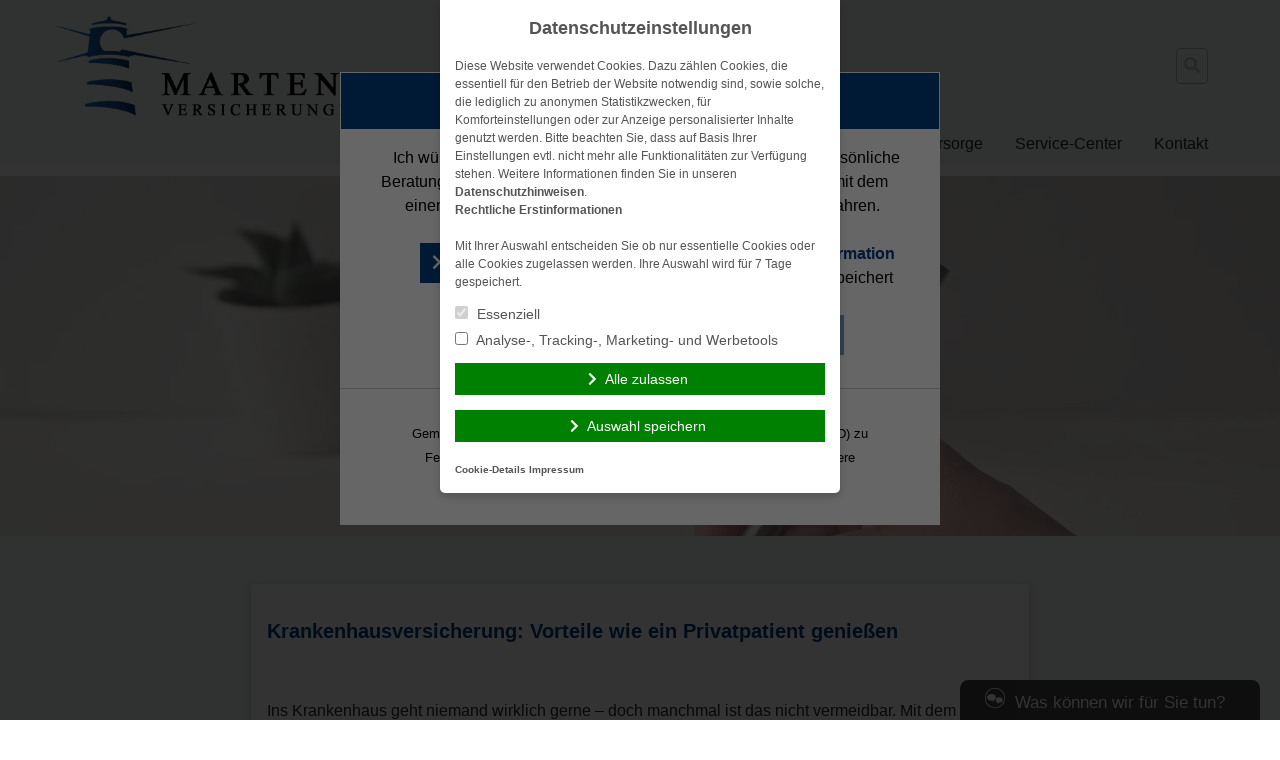

--- FILE ---
content_type: text/html; charset=UTF-8
request_url: https://www.versicherungsmakler-martens.de/2021/10/28/krankenhausversicherung-vorteile-wie-ein-privatpatient-geniessen/
body_size: 12714
content:
<!doctype html>
<html lang="de">
<head>
    <meta charset="UTF-8">
    <meta name="viewport" content="width=device-width, initial-scale=1.0">
    <meta http-equiv="X-UA-Compatible" content="ie=edge">

	<title>Krankenhausversicherung: Vorteile wie ein Privatpatient genießen &#8211; Mar­tens Ver­si­che­run­gen Ver­wal­tungs GmbH</title>
<meta name='robots' content='max-image-preview:large' />
	<style>img:is([sizes="auto" i], [sizes^="auto," i]) { contain-intrinsic-size: 3000px 1500px }</style>
	<link rel='dns-prefetch' href='//www.versicherungsmakler-martens.de' />
<link rel="alternate" type="application/rss+xml" title="Mar­tens Ver­si­che­run­gen Ver­wal­tungs GmbH &raquo; Feed" href="https://www.versicherungsmakler-martens.de/feed/" />
<link rel="alternate" type="application/rss+xml" title="Mar­tens Ver­si­che­run­gen Ver­wal­tungs GmbH &raquo; Kommentar-Feed" href="https://www.versicherungsmakler-martens.de/comments/feed/" />
<link rel='stylesheet' id='wp-block-library-css' href='https://cdn.makleraccess.de/wp-includes/css/dist/block-library/style.min.v6-8-3.css' type='text/css' media='all' />
<style id='classic-theme-styles-inline-css' type='text/css'>
/*! This file is auto-generated */
.wp-block-button__link{color:#fff;background-color:#32373c;border-radius:9999px;box-shadow:none;text-decoration:none;padding:calc(.667em + 2px) calc(1.333em + 2px);font-size:1.125em}.wp-block-file__button{background:#32373c;color:#fff;text-decoration:none}
</style>
<style id='safe-svg-svg-icon-style-inline-css' type='text/css'>
.safe-svg-cover{text-align:center}.safe-svg-cover .safe-svg-inside{display:inline-block;max-width:100%}.safe-svg-cover svg{height:100%;max-height:100%;max-width:100%;width:100%}

</style>
<style id='global-styles-inline-css' type='text/css'>
:root{--wp--preset--aspect-ratio--square: 1;--wp--preset--aspect-ratio--4-3: 4/3;--wp--preset--aspect-ratio--3-4: 3/4;--wp--preset--aspect-ratio--3-2: 3/2;--wp--preset--aspect-ratio--2-3: 2/3;--wp--preset--aspect-ratio--16-9: 16/9;--wp--preset--aspect-ratio--9-16: 9/16;--wp--preset--color--black: #000000;--wp--preset--color--cyan-bluish-gray: #abb8c3;--wp--preset--color--white: #ffffff;--wp--preset--color--pale-pink: #f78da7;--wp--preset--color--vivid-red: #cf2e2e;--wp--preset--color--luminous-vivid-orange: #ff6900;--wp--preset--color--luminous-vivid-amber: #fcb900;--wp--preset--color--light-green-cyan: #7bdcb5;--wp--preset--color--vivid-green-cyan: #00d084;--wp--preset--color--pale-cyan-blue: #8ed1fc;--wp--preset--color--vivid-cyan-blue: #0693e3;--wp--preset--color--vivid-purple: #9b51e0;--wp--preset--gradient--vivid-cyan-blue-to-vivid-purple: linear-gradient(135deg,rgba(6,147,227,1) 0%,rgb(155,81,224) 100%);--wp--preset--gradient--light-green-cyan-to-vivid-green-cyan: linear-gradient(135deg,rgb(122,220,180) 0%,rgb(0,208,130) 100%);--wp--preset--gradient--luminous-vivid-amber-to-luminous-vivid-orange: linear-gradient(135deg,rgba(252,185,0,1) 0%,rgba(255,105,0,1) 100%);--wp--preset--gradient--luminous-vivid-orange-to-vivid-red: linear-gradient(135deg,rgba(255,105,0,1) 0%,rgb(207,46,46) 100%);--wp--preset--gradient--very-light-gray-to-cyan-bluish-gray: linear-gradient(135deg,rgb(238,238,238) 0%,rgb(169,184,195) 100%);--wp--preset--gradient--cool-to-warm-spectrum: linear-gradient(135deg,rgb(74,234,220) 0%,rgb(151,120,209) 20%,rgb(207,42,186) 40%,rgb(238,44,130) 60%,rgb(251,105,98) 80%,rgb(254,248,76) 100%);--wp--preset--gradient--blush-light-purple: linear-gradient(135deg,rgb(255,206,236) 0%,rgb(152,150,240) 100%);--wp--preset--gradient--blush-bordeaux: linear-gradient(135deg,rgb(254,205,165) 0%,rgb(254,45,45) 50%,rgb(107,0,62) 100%);--wp--preset--gradient--luminous-dusk: linear-gradient(135deg,rgb(255,203,112) 0%,rgb(199,81,192) 50%,rgb(65,88,208) 100%);--wp--preset--gradient--pale-ocean: linear-gradient(135deg,rgb(255,245,203) 0%,rgb(182,227,212) 50%,rgb(51,167,181) 100%);--wp--preset--gradient--electric-grass: linear-gradient(135deg,rgb(202,248,128) 0%,rgb(113,206,126) 100%);--wp--preset--gradient--midnight: linear-gradient(135deg,rgb(2,3,129) 0%,rgb(40,116,252) 100%);--wp--preset--font-size--small: 13px;--wp--preset--font-size--medium: 20px;--wp--preset--font-size--large: 36px;--wp--preset--font-size--x-large: 42px;--wp--preset--spacing--20: 0.44rem;--wp--preset--spacing--30: 0.67rem;--wp--preset--spacing--40: 1rem;--wp--preset--spacing--50: 1.5rem;--wp--preset--spacing--60: 2.25rem;--wp--preset--spacing--70: 3.38rem;--wp--preset--spacing--80: 5.06rem;--wp--preset--shadow--natural: 6px 6px 9px rgba(0, 0, 0, 0.2);--wp--preset--shadow--deep: 12px 12px 50px rgba(0, 0, 0, 0.4);--wp--preset--shadow--sharp: 6px 6px 0px rgba(0, 0, 0, 0.2);--wp--preset--shadow--outlined: 6px 6px 0px -3px rgba(255, 255, 255, 1), 6px 6px rgba(0, 0, 0, 1);--wp--preset--shadow--crisp: 6px 6px 0px rgba(0, 0, 0, 1);}:where(.is-layout-flex){gap: 0.5em;}:where(.is-layout-grid){gap: 0.5em;}body .is-layout-flex{display: flex;}.is-layout-flex{flex-wrap: wrap;align-items: center;}.is-layout-flex > :is(*, div){margin: 0;}body .is-layout-grid{display: grid;}.is-layout-grid > :is(*, div){margin: 0;}:where(.wp-block-post-template.is-layout-flex){gap: 1.25em;}:where(.wp-block-post-template.is-layout-grid){gap: 1.25em;}.has-black-color{color: var(--wp--preset--color--black) !important;}.has-cyan-bluish-gray-color{color: var(--wp--preset--color--cyan-bluish-gray) !important;}.has-white-color{color: var(--wp--preset--color--white) !important;}.has-pale-pink-color{color: var(--wp--preset--color--pale-pink) !important;}.has-vivid-red-color{color: var(--wp--preset--color--vivid-red) !important;}.has-luminous-vivid-orange-color{color: var(--wp--preset--color--luminous-vivid-orange) !important;}.has-luminous-vivid-amber-color{color: var(--wp--preset--color--luminous-vivid-amber) !important;}.has-light-green-cyan-color{color: var(--wp--preset--color--light-green-cyan) !important;}.has-vivid-green-cyan-color{color: var(--wp--preset--color--vivid-green-cyan) !important;}.has-pale-cyan-blue-color{color: var(--wp--preset--color--pale-cyan-blue) !important;}.has-vivid-cyan-blue-color{color: var(--wp--preset--color--vivid-cyan-blue) !important;}.has-vivid-purple-color{color: var(--wp--preset--color--vivid-purple) !important;}.has-black-background-color{background-color: var(--wp--preset--color--black) !important;}.has-cyan-bluish-gray-background-color{background-color: var(--wp--preset--color--cyan-bluish-gray) !important;}.has-white-background-color{background-color: var(--wp--preset--color--white) !important;}.has-pale-pink-background-color{background-color: var(--wp--preset--color--pale-pink) !important;}.has-vivid-red-background-color{background-color: var(--wp--preset--color--vivid-red) !important;}.has-luminous-vivid-orange-background-color{background-color: var(--wp--preset--color--luminous-vivid-orange) !important;}.has-luminous-vivid-amber-background-color{background-color: var(--wp--preset--color--luminous-vivid-amber) !important;}.has-light-green-cyan-background-color{background-color: var(--wp--preset--color--light-green-cyan) !important;}.has-vivid-green-cyan-background-color{background-color: var(--wp--preset--color--vivid-green-cyan) !important;}.has-pale-cyan-blue-background-color{background-color: var(--wp--preset--color--pale-cyan-blue) !important;}.has-vivid-cyan-blue-background-color{background-color: var(--wp--preset--color--vivid-cyan-blue) !important;}.has-vivid-purple-background-color{background-color: var(--wp--preset--color--vivid-purple) !important;}.has-black-border-color{border-color: var(--wp--preset--color--black) !important;}.has-cyan-bluish-gray-border-color{border-color: var(--wp--preset--color--cyan-bluish-gray) !important;}.has-white-border-color{border-color: var(--wp--preset--color--white) !important;}.has-pale-pink-border-color{border-color: var(--wp--preset--color--pale-pink) !important;}.has-vivid-red-border-color{border-color: var(--wp--preset--color--vivid-red) !important;}.has-luminous-vivid-orange-border-color{border-color: var(--wp--preset--color--luminous-vivid-orange) !important;}.has-luminous-vivid-amber-border-color{border-color: var(--wp--preset--color--luminous-vivid-amber) !important;}.has-light-green-cyan-border-color{border-color: var(--wp--preset--color--light-green-cyan) !important;}.has-vivid-green-cyan-border-color{border-color: var(--wp--preset--color--vivid-green-cyan) !important;}.has-pale-cyan-blue-border-color{border-color: var(--wp--preset--color--pale-cyan-blue) !important;}.has-vivid-cyan-blue-border-color{border-color: var(--wp--preset--color--vivid-cyan-blue) !important;}.has-vivid-purple-border-color{border-color: var(--wp--preset--color--vivid-purple) !important;}.has-vivid-cyan-blue-to-vivid-purple-gradient-background{background: var(--wp--preset--gradient--vivid-cyan-blue-to-vivid-purple) !important;}.has-light-green-cyan-to-vivid-green-cyan-gradient-background{background: var(--wp--preset--gradient--light-green-cyan-to-vivid-green-cyan) !important;}.has-luminous-vivid-amber-to-luminous-vivid-orange-gradient-background{background: var(--wp--preset--gradient--luminous-vivid-amber-to-luminous-vivid-orange) !important;}.has-luminous-vivid-orange-to-vivid-red-gradient-background{background: var(--wp--preset--gradient--luminous-vivid-orange-to-vivid-red) !important;}.has-very-light-gray-to-cyan-bluish-gray-gradient-background{background: var(--wp--preset--gradient--very-light-gray-to-cyan-bluish-gray) !important;}.has-cool-to-warm-spectrum-gradient-background{background: var(--wp--preset--gradient--cool-to-warm-spectrum) !important;}.has-blush-light-purple-gradient-background{background: var(--wp--preset--gradient--blush-light-purple) !important;}.has-blush-bordeaux-gradient-background{background: var(--wp--preset--gradient--blush-bordeaux) !important;}.has-luminous-dusk-gradient-background{background: var(--wp--preset--gradient--luminous-dusk) !important;}.has-pale-ocean-gradient-background{background: var(--wp--preset--gradient--pale-ocean) !important;}.has-electric-grass-gradient-background{background: var(--wp--preset--gradient--electric-grass) !important;}.has-midnight-gradient-background{background: var(--wp--preset--gradient--midnight) !important;}.has-small-font-size{font-size: var(--wp--preset--font-size--small) !important;}.has-medium-font-size{font-size: var(--wp--preset--font-size--medium) !important;}.has-large-font-size{font-size: var(--wp--preset--font-size--large) !important;}.has-x-large-font-size{font-size: var(--wp--preset--font-size--x-large) !important;}
:where(.wp-block-post-template.is-layout-flex){gap: 1.25em;}:where(.wp-block-post-template.is-layout-grid){gap: 1.25em;}
</style>
<link rel='stylesheet' id='contact-form-7-css' href='https://cdn.makleraccess.de/wp-content/plugins/contact-form-7/includes/css/styles.v6-0-6.css' type='text/css' media='all' />
<link rel='stylesheet' id='ma-chat-css' href='https://cdn.makleraccess.de/wp-content/plugins/makleraccess/assets/css/chat.v4-15-1.css' type='text/css' media='all' />
<link rel='stylesheet' id='mhp-blocks-extend--frontend-css' href='https://cdn.makleraccess.de/wp-content/plugins/mhp-blocks/dist/extend/frontend.v6-8-3.css' type='text/css' media='all' />
<link integrity="sha384-S2UhLfwTPAGbGqtr4v5XsUBzvLTjqgpVWUqX4pEY84DoSvwE89zgr3y6aFD/nbui" crossorigin="anonymous" rel='stylesheet' id='fontawesome-5-css' href='https://cdn.makleraccess.de/fontawesome-free-5.0.13/css/fontawesome-all.min.css?ver=6.8.3' type='text/css' media='all' />
<link rel='stylesheet' id='mhp-theme-1-css' href='https://cdn.makleraccess.de/wp-content/themes/makleraccess-themes/mhp-theme-1/style.v2018-05-25.css' type='text/css' media='all' />
<script type="text/javascript" id="omgf-frontend-js-extra">
/* <![CDATA[ */
var omgf_frontend_i18n = {"info_box_alert_text":"Google Fonts were found on this page. Click here for more information.","info_box_notice_text":"There are potential issues in your configuration that require your attention.","info_box_admin_url":"https:\/\/www.versicherungsmakler-martens.de\/wp-admin\/options-general.php?page=optimize-webfonts","ajax_url":"https:\/\/www.versicherungsmakler-martens.de\/wp-admin\/admin-ajax.php","nonce":"fafebedddc"};
/* ]]> */
</script>
<script type="text/javascript" src="https://cdn.makleraccess.de/wp-content/plugins/host-webfonts-local/assets/js/omgf-frontend.min.v1748590358.js" id="omgf-frontend-js" defer="defer" data-wp-strategy="defer"></script>
<script type="text/javascript" src="https://cdn.makleraccess.de/wp-includes/js/jquery/jquery.min.v3-7-1.js" id="jquery-core-js"></script>
<script type="text/javascript" src="https://cdn.makleraccess.de/wp-includes/js/jquery/jquery-migrate.min.v3-4-1.js" id="jquery-migrate-js"></script>
<meta name="generator" content="WordPress 6.8.3" />
<link rel="canonical" href="https://www.versicherungsmakler-martens.de/2021/10/28/krankenhausversicherung-vorteile-wie-ein-privatpatient-geniessen/" />
<link rel='shortlink' href='https://www.versicherungsmakler-martens.de/?p=2489' />
<link rel="alternate" title="oEmbed (JSON)" type="application/json+oembed" href="https://www.versicherungsmakler-martens.de/wp-json/oembed/1.0/embed?url=https%3A%2F%2Fwww.versicherungsmakler-martens.de%2F2021%2F10%2F28%2Fkrankenhausversicherung-vorteile-wie-ein-privatpatient-geniessen%2F" />
<link rel="alternate" title="oEmbed (XML)" type="text/xml+oembed" href="https://www.versicherungsmakler-martens.de/wp-json/oembed/1.0/embed?url=https%3A%2F%2Fwww.versicherungsmakler-martens.de%2F2021%2F10%2F28%2Fkrankenhausversicherung-vorteile-wie-ein-privatpatient-geniessen%2F&#038;format=xml" />
<meta name="description" content="Freier Versicherungsmakler in Nordfriesland, Husum, Nordstrand | Beratung für Privat- und Gewerbekunden | Termin unter: 04842 900 39 20"><meta name="keywords" content="husum Unfallversicherung Nordstrand Nordfriesland versicherung Kfz Reise Krank Rechtsschutz haftpflicht Hausrat Wohngebäude beratung 25813"><meta property="og:title" content="Krankenhausversicherung: Vorteile wie ein Privatpatient genießen &#8211; Mar­tens Ver­si­che­run­gen Ver­wal­tungs GmbH"><meta property="og:url" content="https://www.versicherungsmakler-martens.de/2021/10/28/krankenhausversicherung-vorteile-wie-ein-privatpatient-geniessen/"><meta property="og:locale" content="de_DE"><meta property="og:site_name" content="Mar­tens Ver­si­che­run­gen Ver­wal­tungs GmbH"><meta property="og:image" content="https://cdn.makleraccess.de/wp-content/uploads/sites/328/2015/03/aktuelles.jpg"><meta property="og:image" content="https://cdn.makleraccess.de/wp-content/uploads/sites/328/2018/03/logo_martens_02.png"><meta property="og:type" content="article"><meta property="og:description" content="Ins Krankenhaus geht niemand wirklich gerne &#8211; doch manchmal ist das nicht vermeidbar. Mit dem passenden Zusatzschutz werden Sie in der Klinik wie ein Privatpatient behandelt. Welche Leistungen Ihre private Krankenhausversicherung umfassen sollte, damit Sie...&lt;/p&gt;&lt;p&gt;&lt;a class=&quot;read-more btn btn-sm&quot; href=&quot;https://www.versicherungsmakler-martens.de/2021/10/28/krankenhausversicherung-vorteile-wie-ein-privatpatient-geniessen/&quot;&gt;Weiterlesen&lt;/a&gt;"><link rel="apple-touch-icon" sizes="57x57" href="/wp-content/uploads/sites/328/favicons/apple-touch-icon-57x57.png?v=kPgRANM5e8">
<link rel="apple-touch-icon" sizes="60x60" href="/wp-content/uploads/sites/328/favicons/apple-touch-icon-60x60.png?v=kPgRANM5e8">
<link rel="apple-touch-icon" sizes="72x72" href="/wp-content/uploads/sites/328/favicons/apple-touch-icon-72x72.png?v=kPgRANM5e8">
<link rel="apple-touch-icon" sizes="76x76" href="/wp-content/uploads/sites/328/favicons/apple-touch-icon-76x76.png?v=kPgRANM5e8">
<link rel="apple-touch-icon" sizes="114x114" href="/wp-content/uploads/sites/328/favicons/apple-touch-icon-114x114.png?v=kPgRANM5e8">
<link rel="apple-touch-icon" sizes="120x120" href="/wp-content/uploads/sites/328/favicons/apple-touch-icon-120x120.png?v=kPgRANM5e8">
<link rel="icon" type="image/png" href="/wp-content/uploads/sites/328/favicons/favicon-32x32.png?v=kPgRANM5e8" sizes="32x32">
<link rel="icon" type="image/png" href="/wp-content/uploads/sites/328/favicons/favicon-16x16.png?v=kPgRANM5e8" sizes="16x16">
<link rel="manifest" href="/wp-content/uploads/sites/328/favicons/manifest.json?v=kPgRANM5e8">
<link rel="shortcut icon" href="/wp-content/uploads/sites/328/favicons/favicon.ico?v=kPgRANM5e8">
<meta name="msapplication-TileColor" content="#ffffff">
<meta name="msapplication-config" content="/wp-content/uploads/sites/328/favicons/browserconfig.xml?v=kPgRANM5e8"><style type="text/css">.video-container iframe,.video-container object,.video-container embed{max-width:100%;width:100%;aspect-ratio:16/9;display:blocK}</style><style type="text/css">:root{--mhp-customize-color-bg:#023f85;--mhp-customize-color-text:#ffffff;--mhp-customize-color-contrast:#ffffff;}.btn, input[type="button"], input[type="reset"], input[type="submit"], button, .site-last-posts__link-bar{background-color:#023f85}a, .btn:hover, .btn:focus, input[type="button"]:hover, input[type="reset"]:hover, input[type="submit"]:hover, button:hover, input[type="button"]:focus, input[type="reset"]:focus, input[type="submit"]:focus, button:focus, .site-loop-sidebar .post-categories a:hover, .site-loop-sidebar .post-categories a:focus, .site-last-posts__link-bar:hover, .site-last-posts__link-bar:focus, .site-footer .btn:hover, .site-footer .btn:focus{color:#023f85}.btn, input[type="button"], input[type="reset"], input[type="submit"], button, .site-last-posts__link-bar{color:#ffffff}.btn:hover, .btn:focus, input[type="button"]:hover, input[type="reset"]:hover, input[type="submit"]:hover, button:hover, input[type="button"]:focus, input[type="reset"]:focus, input[type="submit"]:focus, button:focus, .site-last-posts__link-bar:hover, .site-last-posts__link-bar:focus{background-color:#ffffff}.site-colorband{background-color:#ffffff}a:hover, a:focus, .entry-meta, .site-loop-sidebar .post-categories a{color:#ffffff}</style><script type="application/ld+json">{"@context":"http:\/\/schema.org","@type":"Organization","url":"https:\/\/www.versicherungsmakler-martens.de","name":"Mar\u00adtens Ver\u00adsi\u00adche\u00adrun\u00adgen","address":{"@type":"PostalAddress","addressLocality":"Nordstrand","postalCode":"25845","streetAddress":"England 26"},"telephone":"04842 900 39 20","faxNumber":"04842 900 39 30","email":"martens@vm-martens.de","logo":"https:\/\/cdn.makleraccess.de\/wp-content\/uploads\/sites\/328\/2018\/03\/logo_martens_02.png","sameAs":["https:\/\/www.xing.com\/profile\/KarlAsker_Martens"]}</script><script type="application/ld+json">{"@context":"http:\/\/schema.org","@type":"WebSite","url":"https:\/\/www.versicherungsmakler-martens.de","potentialAction":{"@type":"SearchAction","target":"https:\/\/www.versicherungsmakler-martens.de\/?s={search_term_string}","query-input":"required name=search_term_string"}}</script><meta name="generator" content="performant-translations 1.2.0">
<style id="sccss">.headerLogo img {
    height: 105px;
    max-height: none;
 	padding-left: 40px;
}</style><style id="sccss">.headerLogo img {
    height: 105px;
    max-height: none;
 	padding-left: 40px;
}</style></head>
<body class="wp-singular post-template-default single single-post postid-2489 single-format-standard wp-custom-logo wp-embed-responsive wp-theme-makleraccess-themesmhp-theme-1">

<header class="site-header bg-grey-lighter">
    <div class="site-branding container mx-auto px-4 pt-4 pb-2">
        <div class="flex flex-wrap lg:flex-no-wrap -mx-4">
            <div class="site-logo px-4 mr-auto">
				<a href="https://www.versicherungsmakler-martens.de/" class="custom-logo-link" rel="home"><img width="919" height="297" src="https://cdn.makleraccess.de/wp-content/uploads/sites/328/2018/03/logo_martens_02.png" class="custom-logo" alt="Mar­tens Ver­si­che­run­gen Ver­wal­tungs GmbH" decoding="async" fetchpriority="high" srcset="https://cdn.makleraccess.de/wp-content/uploads/sites/328/2018/03/logo_martens_02.png 919w, https://cdn.makleraccess.de/wp-content/uploads/sites/328/2018/03/logo_martens_02-300x97.png 300w, https://cdn.makleraccess.de/wp-content/uploads/sites/328/2018/03/logo_martens_02-768x248.png 768w, https://cdn.makleraccess.de/wp-content/uploads/sites/328/2018/03/logo_martens_02-309x100.png 309w, https://cdn.makleraccess.de/wp-content/uploads/sites/328/2018/03/logo_martens_02-619x200.png 619w, https://cdn.makleraccess.de/wp-content/uploads/sites/328/2018/03/logo_martens_02-757x245.png 757w" sizes="(max-width: 919px) 100vw, 919px" /></a>            </div>
            <div class="self-center px-4 lg:px-0">
				<form role="search" method="get" class="search-form" action="https://www.versicherungsmakler-martens.de/">
    <label class="search-label">
        <span class="screen-reader-text">Suche nach:</span>
        <input type="search" class="search-field appearance-nonce bg-transparent border p-2" name="s" role="searchbox"
                              value="" required/>
        <i class="search-icon fas fa-search"></i>
    </label>
</form>            </div>
            <div class="px-4 self-center">
				            </div>
        </div>
    </div>
    <nav class="site-nav container mx-auto px-4 pb-4 lg:pb-0">
        <button class="site-nav-toggle block lg:hidden w-full">Menü</button>
		<div class="menu hidden lg:block"><ul><li class="page_item page-item-11"><a href="https://www.versicherungsmakler-martens.de/">Start</a></li><li class="page_item page-item-13 page_item_has_children"><a href="https://www.versicherungsmakler-martens.de/das-unternehmen/">Das Unternehmen</a><ul class='children'><li class="page_item page-item-187"><a href="https://www.versicherungsmakler-martens.de/das-unternehmen/ihre-ansprechpartner/">Ihre Ansprechpartner</a></li><li class="page_item page-item-2636"><a href="https://www.versicherungsmakler-martens.de/das-unternehmen/oeffnungszeiten/">Öffnungszeiten</a></li><li class="page_item page-item-12 current_page_parent"><a href="https://www.versicherungsmakler-martens.de/das-unternehmen/aktuelles/">Aktuelles</a></li><li class="page_item page-item-185"><a href="https://www.versicherungsmakler-martens.de/das-unternehmen/unsere-geschichte/">Unsere Geschichte</a></li><li class="page_item page-item-1688"><a href="https://www.versicherungsmakler-martens.de/das-unternehmen/was-uns-besonders-macht/">Was uns besonders macht</a></li><li class="page_item page-item-14 page_item_has_children"><a href="https://www.versicherungsmakler-martens.de/das-unternehmen/leistungen/">Leistungen</a><ul class='children'><li class="page_item page-item-453"><a href="https://www.versicherungsmakler-martens.de/das-unternehmen/leistungen/ihre-vorteile/">Ihre Vorteile</a></li><li class="page_item page-item-779"><a href="https://www.versicherungsmakler-martens.de/das-unternehmen/leistungen/die-vorgehensweise/">Die Vorgehensweise</a></li><li class="page_item page-item-781"><a href="https://www.versicherungsmakler-martens.de/das-unternehmen/leistungen/warum-versicherungsmakler/">Warum Versicherungsmakler?</a></li></ul></li></ul></li><li class="page_item page-item-15 page_item_has_children"><a href="https://www.versicherungsmakler-martens.de/versicherungen/">Versicherungen</a><ul class='children'><li class="page_item page-item-1697"><a href="https://www.versicherungsmakler-martens.de/versicherungen/reiseversicherung/">Reiseversicherung</a></li><li class="page_item page-item-22"><a href="https://www.versicherungsmakler-martens.de/versicherungen/kfz-versicherung/">Kfz Versicherung</a></li><li class="page_item page-item-59"><a href="https://www.versicherungsmakler-martens.de/versicherungen/privat-berufs-und-verkehrsrechtsschutzversicherung/">Rechtsschutzversicherung</a></li><li class="page_item page-item-27"><a href="https://www.versicherungsmakler-martens.de/versicherungen/tierhalterhaftpflicht/">Tierhalterhaftpflicht</a></li><li class="page_item page-item-1496"><a href="https://www.versicherungsmakler-martens.de/versicherungen/privathaftpflichtversicherung/">Private Haftpflichtversicherung</a></li><li class="page_item page-item-69"><a href="https://www.versicherungsmakler-martens.de/versicherungen/private-krankenversicherung/">Private Krankenversicherung</a></li><li class="page_item page-item-20"><a href="https://www.versicherungsmakler-martens.de/versicherungen/hausratversicherung/">Hausratversicherung</a></li><li class="page_item page-item-78"><a href="https://www.versicherungsmakler-martens.de/versicherungen/wohngebaudeversicherung/">Wohngebäudeversicherung</a></li></ul></li><li class="page_item page-item-276 page_item_has_children"><a href="https://www.versicherungsmakler-martens.de/vorsorge/">Vorsorge</a><ul class='children'><li class="page_item page-item-289"><a href="https://www.versicherungsmakler-martens.de/vorsorge/berufsunfahigkeit/">Berufsunfähigkeit</a></li><li class="page_item page-item-293"><a href="https://www.versicherungsmakler-martens.de/vorsorge/krankenzusatz/">Krankenzusatz</a></li><li class="page_item page-item-291"><a href="https://www.versicherungsmakler-martens.de/vorsorge/unfallschutz/">Unfallschutz</a></li></ul></li><li class="page_item page-item-121 page_item_has_children"><a href="https://www.versicherungsmakler-martens.de/service-center/">Service-Center</a><ul class='children'><li class="page_item page-item-762"><a href="https://www.versicherungsmakler-martens.de/service-center/datenaenderung/">Datenänderung</a></li><li class="page_item page-item-666"><a href="https://www.versicherungsmakler-martens.de/service-center/schaden-melden/">Schaden melden</a></li><li class="page_item page-item-764"><a href="https://www.versicherungsmakler-martens.de/service-center/versicherungsunterlagen-anfordern/">Versicherungsunterlagen anfordern</a></li><li class="page_item page-item-769"><a href="https://www.versicherungsmakler-martens.de/service-center/beratungstermin-vereinbaren/">Beratungstermin vereinbaren</a></li><li class="page_item page-item-771"><a href="https://www.versicherungsmakler-martens.de/service-center/dokumente/">Dokumente</a></li><li class="page_item page-item-118 page_item_has_children"><a href="https://www.versicherungsmakler-martens.de/service-center/infothek/">Infothek</a><ul class='children'><li class="page_item page-item-175"><a href="https://www.versicherungsmakler-martens.de/service-center/infothek/informations-videos/">Informations-Videos</a></li><li class="page_item page-item-173"><a href="https://www.versicherungsmakler-martens.de/service-center/infothek/versicherungslexikon/">Versicherungslexikon</a></li></ul></li></ul></li><li class="page_item page-item-1494 page_item_has_children"><a href="https://www.versicherungsmakler-martens.de/kontakt/">Kontakt</a><ul class='children'><li class="page_item page-item-170"><a href="https://www.versicherungsmakler-martens.de/kontakt/anfahrt/">Anfahrt</a></li><li class="page_item page-item-181"><a href="https://www.versicherungsmakler-martens.de/kontakt/rueckrufservice/">Rückrufservice</a></li><li class="page_item page-item-129"><a href="https://www.versicherungsmakler-martens.de/kontakt/anbieterkennung/">Anbieterkennung</a></li><li class="page_item page-item-126"><a href="https://www.versicherungsmakler-martens.de/kontakt/datenschutz/">Datenschutz</a></li><li class="page_item page-item-115"><a href="https://www.versicherungsmakler-martens.de/kontakt/impressum/">Impressum</a></li></ul></li></ul></div>    </nav>
</header>
<div class="site-colorband h-3"></div>
    <div class="site-image overflow-hidden">
		<img width="2560" height="1440" src="https://cdn.makleraccess.de/wp-content/uploads/sites/328/2015/03/aktuelles.jpg" class="attachment-full size-full wp-post-image" alt="" style="width: 100%;height: auto" data-crazy-lazy="exclude" decoding="async" srcset="https://cdn.makleraccess.de/wp-content/uploads/sites/328/2015/03/aktuelles.jpg 2560w, https://cdn.makleraccess.de/wp-content/uploads/sites/328/2015/03/aktuelles-300x169.jpg 300w, https://cdn.makleraccess.de/wp-content/uploads/sites/328/2015/03/aktuelles-1024x576.jpg 1024w, https://cdn.makleraccess.de/wp-content/uploads/sites/328/2015/03/aktuelles-768x432.jpg 768w, https://cdn.makleraccess.de/wp-content/uploads/sites/328/2015/03/aktuelles-1536x864.jpg 1536w, https://cdn.makleraccess.de/wp-content/uploads/sites/328/2015/03/aktuelles-2048x1152.jpg 2048w, https://cdn.makleraccess.de/wp-content/uploads/sites/328/2015/03/aktuelles-178x100.jpg 178w, https://cdn.makleraccess.de/wp-content/uploads/sites/328/2015/03/aktuelles-356x200.jpg 356w, https://cdn.makleraccess.de/wp-content/uploads/sites/328/2015/03/aktuelles-533x300.jpg 533w, https://cdn.makleraccess.de/wp-content/uploads/sites/328/2015/03/aktuelles-1170x658.jpg 1170w, https://cdn.makleraccess.de/wp-content/uploads/sites/328/2015/03/aktuelles-1440x810.jpg 1440w, https://cdn.makleraccess.de/wp-content/uploads/sites/328/2015/03/aktuelles-1920x1080.jpg 1920w, https://cdn.makleraccess.de/wp-content/uploads/sites/328/2015/03/aktuelles-757x426.jpg 757w" sizes="(max-width: 2560px) 100vw, 2560px" />    </div>

    <div class="site-content py-6 bg-grey-lighter">
        <div class="container mx-auto">
			<main class="lg:w-2/3 mx-auto">
	<article id="post-2489" class="my-6 p-4 bg-white text-black shadow-md post-2489 post type-post status-publish format-standard hentry category-allgemein">
	    <header class="entry-header">
		<h1 class="entry-title text-xl font-bold"><a href="https://www.versicherungsmakler-martens.de/2021/10/28/krankenhausversicherung-vorteile-wie-ein-privatpatient-geniessen/">Krankenhausversicherung: Vorteile wie ein Privatpatient genießen</a></h1>            <div class="entry-meta italic text-sm">
				<span class="posted-on"><span class="screen-reader-text">Veröffentlicht am</span> <a href="https://www.versicherungsmakler-martens.de/2021/10/28/krankenhausversicherung-vorteile-wie-ein-privatpatient-geniessen/" rel="bookmark"><time class="entry-date published updated" datetime="2021-10-28T09:11:24+02:00">28. Oktober 2021</time></a></span>            </div>
			    </header>
    <div class="entry-content">
		<p>Ins Krankenhaus geht niemand wirklich gerne &#8211; doch manchmal ist das nicht vermeidbar. Mit dem passenden Zusatzschutz werden Sie in der Klinik wie ein Privatpatient behandelt. Welche Leistungen Ihre private Krankenhausversicherung umfassen sollte, damit Sie im Ernstfall wirklich bestens versorgt sind.</p>
<p>In einem voll belegten Mehrbettzimmer im Krankenhaus fehlt häufig die gewünschte Privatsphäre, das ist klar. Mit dem richtigen, privat abgeschlossenen Zusatzschutz sichern Sie sich ein ruhiges Doppel- oder sogar Einzelzimmer in der Klinik. So können Sie sich ungestört Ihrer Genesung widmen, ohne sich den Gewohnheiten mehrerer Bettnachbarn anpassen zu müssen, Bad und Toilette mit Unbekannten zu teilen oder sich regelmäßig fremde Telefonate anzuhören. Auch die Infektionsgefahr ist in einem Einzel- oder Doppelzimmer natürlich geringer. Außerdem wichtig: Als einfacher Kassenpatient werden Sie im Regelfall in das nächste geeignete Krankenhaus überwiesen. Mit einer privaten Krankenhausversicherung können Sie sich für ein Krankenhaus Ihrer Wahl innerhalb ganz Deutschlands entscheiden, also auch für eine weiter entfernte Klinik, die auf die Behandlung Ihrer speziellen Erkrankung spezialisiert ist.</p>
<p>Auch die Mehrkosten einer privaten Chefarztbehandlung lassen sich mit einer privaten Krankenhaus-Zusatzversicherung übrigens in voller Höhe absichern. Das ist in vielen Fällen sinnvoll, denn Chefärzte besitzen in der Regel ausgezeichnete Fachkenntnisse und große Erfahrung auf ihrem Spezialgebiet, davon profitieren Sie als Patient vor allem bei seltenen oder komplizierten Erkrankungen. Sie wünschen sich eine private Krankenzusatzversicherung, mit der Sie in der Klinik erstklassige Versorgung wie ein Privatpatient genießen? Wir wissen, worauf es bei der Auswahl ankommt und vergleichen für Sie die besten Tarife. Unser Tipp: Je niedriger Ihr Einstiegsalter, umso leichter finden Sie einen leistungsstarken Vertrag mit günstigen Beiträgen über die gesamte Laufzeit.</p>
    </div>

    <footer class="entry-footer">
		    </footer>
</article></main>        </div>
    </div>

<footer class="site-footer bg-grey-darkest text-white text-sm">
    <div class="container mx-auto py-8 overflow-hidden">
		            <div class="site-footer--top flex flex-wrap -m-4">
				<div class="widget_text widget-even widget-index-0 widget-in-bottom-widgets  w-full lg:w-1/3 xl:w-1/4 px-4 my-4 widget custom_html-2 widget_custom_html"><div><h3 class=" widget-title">Kontakt</h3><div class="textwidget custom-html-widget"><div><img src="https://cdn.makleraccess.de/wp-content/uploads/sites/328/2018/03/team-martens.png" alt="Mar­tens Ver­si­che­run­gen Ver­wal­tungs" width="350" height="auto"><br><strong>Mar­tens Ver­si­che­run­gen </strong><br>GmbH &amp; Co. KG<br>Karl-Asker Martens<br>England 26<br>25845 Nordstrand<br><strong>Tel.:</strong> 04842 900 39 20<br><strong>Mobil:</strong> 0171 654 14 77<br><strong>Fax:</strong> 04842 900 39 30<br><strong>E-Mail:</strong> <a href="mailto:marten%73%40vm-mar%74%65ns.de">martens@vm-martens.de</a><br><a href="https://www.versicherungsmakler-martens.de/service-center/beratungstermin-vereinbaren/">» Beratungstermin vereinbaren</a></div></div></div></div><div class="widget-odd widget-index-1 widget-in-bottom-widgets  w-full lg:w-1/3 xl:w-1/4 px-4 my-4 widget ma_multibox_widget-7 widget_multibox"><div><h3 class=" widget-title">Service-Center</h3><p>Unser Service-Center bieten Ihnen die unkomplizierte Möglichkeit uns Änderungen Ihrer persönlichen Lebensumstände mitzuteilen oder uns einen Schaden zu melden, Ihre Unterlagen anzufordern oder auch einen unverbindlichen Beratungstermin zu vereinbaren.</p>
<a class="btn" href="https://www.versicherungsmakler-martens.de/service-center/">zum Service-Center</a></div></div>
		<div class="widget-even widget-index-2 widget-in-bottom-widgets  w-full lg:w-1/3 xl:w-1/4 px-4 my-4 widget recent-posts-3 widget_recent_entries"><div>
		<h3 class=" widget-title">Aktuelles</h3>
		<ul>
											<li>
					<a href="https://www.versicherungsmakler-martens.de/2026/01/16/pkv-rueckerstattung-wann-lohnt-sich-das/">PKV-Rückerstattung: Wann lohnt sich das?</a>
									</li>
											<li>
					<a href="https://www.versicherungsmakler-martens.de/2026/01/09/aktuelle-statistik-220-000-blitzschaeden-pro-jahr/">Aktuelle Statistik: 220.000 Blitzschäden pro Jahr</a>
									</li>
											<li>
					<a href="https://www.versicherungsmakler-martens.de/2026/01/02/bankkarte-weg-so-schuetzen-sie-ihr-konto-richtig/">Bankkarte weg? So schützen Sie Ihr Konto richtig</a>
									</li>
											<li>
					<a href="https://www.versicherungsmakler-martens.de/2025/12/28/betriebliche-altersvorsorge-gleich-beim-jobstart-sichern/">Betriebliche Altersvorsorge gleich beim Jobstart sichern</a>
									</li>
											<li>
					<a href="https://www.versicherungsmakler-martens.de/2025/12/20/zusatzangebote-in-der-arztpraxis-nicht-alles-ist-sinnvoll/">Zusatzangebote in der Arztpraxis: Nicht alles ist sinnvoll</a>
									</li>
					</ul>

		</div></div>            </div>
			                <div class="site-footer--bottom">
			    <p>Copyright 2026 | <strong>Mar­tens Ver­si­che­run­gen GmbH & Co. KG</strong> | England 26 | 25845 Nordstrand<br>Tel.: 04842 900 39 20 | Fax: 04842 900 39 30 | <a href="mailto:%6d%61rtens&#64;v&#109;-&#109;&#97;r%74e%6e%73.de">ma&#114;&#116;e&#110;s&#64;vm&#45;m&#97;r&#116;en&#115;.&#100;&#101;</a> | Alle Rechte vorbehalten<br><a href="https://www.versicherungsmakler-martens.de/kontakt/anbieterkennung/?page_as_pdf=1" target="_blank">Erstinformation nach §15 VersVermV (als PDF anzeigen / herunterladen)</a></p><p><strong>Als freier Versicherungsmakler in Husum, Nordstrand und ganz Nordfriesland</strong> bieten wir Ihnen maßgeschneiderte Lösungen und wählen aus dem Angebot zahlreicher Versicherungsgesellschaften das für Sie passenste Angebot aus. Wir ebnen Ihnen als Versicherungsmakler den Weg zu optimalen Absicherung.</p>
            </div>
	        </div>
    <div class="bg-black">
        <div class="site-footer-nav container mx-auto py-4">
			<a href="https://www.versicherungsmakler-martens.de/kontakt/">Kontakt</a>

	<a href="https://www.versicherungsmakler-martens.de/kontakt/anfahrt/">Anfahrt</a>
	<a href="https://www.versicherungsmakler-martens.de/kontakt/datenschutz/">Datenschutz</a>
	<a href="https://www.versicherungsmakler-martens.de/kontakt/impressum/">Impressum</a>



        </div>
    </div>
</footer>

<div class="social_icons"><a href="https://www.xing.com/profile/KarlAsker_Martens" class="xing" target="blank"><img src="https://cdn.makleraccess.de/wp-content/plugins/makleraccess/assets/img/social/frontend/xing.png" alt="XING"></a></div><script type="speculationrules">
{"prefetch":[{"source":"document","where":{"and":[{"href_matches":"\/*"},{"not":{"href_matches":["\/wp-*.php","\/wp-admin\/*","\/wp-content\/uploads\/sites\/328\/*","\/wp-content\/*","\/wp-content\/plugins\/*","\/wp-content\/themes\/makleraccess-themes\/mhp-theme-1\/*","\/*\\?(.+)"]}},{"not":{"selector_matches":"a[rel~=\"nofollow\"]"}},{"not":{"selector_matches":".no-prefetch, .no-prefetch a"}}]},"eagerness":"conservative"}]}
</script>
<script type="text/javascript" src="https://cdn.makleraccess.de/wp-includes/js/dist/hooks.min.v4d63a3d491d11ffd8ac6.js" id="wp-hooks-js"></script>
<script type="text/javascript" src="https://cdn.makleraccess.de/wp-includes/js/dist/i18n.min.v5e580eb46a90c2b997e6.js" id="wp-i18n-js"></script>
<script type="text/javascript" id="wp-i18n-js-after">
/* <![CDATA[ */
wp.i18n.setLocaleData( { 'text direction\u0004ltr': [ 'ltr' ] } );
/* ]]> */
</script>
<script type="text/javascript" src="https://cdn.makleraccess.de/wp-content/plugins/contact-form-7/includes/swv/js/index.v6-0-6.js" id="swv-js"></script>
<script type="text/javascript" id="contact-form-7-js-translations">
/* <![CDATA[ */
( function( domain, translations ) {
	var localeData = translations.locale_data[ domain ] || translations.locale_data.messages;
	localeData[""].domain = domain;
	wp.i18n.setLocaleData( localeData, domain );
} )( "contact-form-7", {"translation-revision-date":"2025-02-03 17:24:07+0000","generator":"GlotPress\/4.0.1","domain":"messages","locale_data":{"messages":{"":{"domain":"messages","plural-forms":"nplurals=2; plural=n != 1;","lang":"de"},"This contact form is placed in the wrong place.":["Dieses Kontaktformular wurde an der falschen Stelle platziert."],"Error:":["Fehler:"]}},"comment":{"reference":"includes\/js\/index.js"}} );
/* ]]> */
</script>
<script type="text/javascript" id="contact-form-7-js-before">
/* <![CDATA[ */
var wpcf7 = {
    "api": {
        "root": "https:\/\/www.versicherungsmakler-martens.de\/wp-json\/",
        "namespace": "contact-form-7\/v1"
    }
};
/* ]]> */
</script>
<script type="text/javascript" src="https://cdn.makleraccess.de/wp-content/plugins/contact-form-7/includes/js/index.v6-0-6.js" id="contact-form-7-js"></script>
<script type="text/javascript" id="ma-chat-js-extra">
/* <![CDATA[ */
var makleraccessChatConfig = {"ajaxurl":"https:\/\/www.versicherungsmakler-martens.de\/wp-admin\/admin-ajax.php"};
/* ]]> */
</script>
<script type="text/javascript" src="https://cdn.makleraccess.de/wp-content/plugins/makleraccess/assets/js/chat.v4-15-1.js" id="ma-chat-js"></script>
<script type="text/javascript" src="https://cdn.makleraccess.de/wp-content/themes/makleraccess-themes/mhp-theme-1/js/jquery.slinky.min.v6-8-3.js" id="jquery-slinky-js"></script>
<script type="text/javascript" src="https://cdn.makleraccess.de/wp-content/themes/makleraccess-themes/mhp-theme-1/js/navigation.v2021-08-11--2.js" id="mhp-theme-1--navigation-js"></script>
        <style type="text/css">
            #mhpBeratungsverzicht-popup-bg {
                position: fixed;
                z-index: 5000;
                top: 0;
                left: 0;
                width: 100%;
                height: 100%;
                background-color: rgba(0, 0, 0, .5);
                opacity: 0;
                transition: opacity .3s;
                box-sizing: border-box;
            }

            #mhpBeratungsverzicht-popup-bg.open {
                opacity: 1;
            }

            #mhpBeratungsverzicht-popup {
                position: fixed;
                z-index: 5050;
                top: 10vh;
                left: 50%;
                transform: translateX(-50%) translateY(-25%);
                width: 100%;
                max-width: 600px;
                padding: 1em 2em 2em;
                text-align: center;
                background-color: #fff;
                color: #000;
                opacity: 0;
                transition: opacity .3s, transform .3s;
                box-sizing: border-box;
            }

            #mhpBeratungsverzicht-popup-erstinfo a {
                color: #000;
            }

            #mhpBeratungsverzicht-popup.open {
                opacity: 1;
                transform: translateX(-50%) translateY(0);
            }

            #mhpBeratungsverzicht-popup-title {
                margin: -1em -2em 1em;
                padding: 1em 2em;
                display: block;
                cursor: default;
                font-weight: bold;
                box-sizing: border-box;
                max-width: none;
                border-radius: 0;
            }

            #mhpBeratungsverzicht-popup-erstinfo {
                margin: 2em -2em 0;
                padding: 2em 4em 0;
                border-top: 1px solid #ccc;
                box-sizing: border-box;
            }

            #mhpBeratungsverzicht-popup-link.button--disabled,
            #mhpBeratungsverzicht-popup-link.button--disabled:hover,
            #mhpBeratungsverzicht-popup-link.button--disabled:focus {
                opacity: .5;
                cursor: not-allowed;
            }

            .mhpBeratungsverzicht-row {
                margin: 0 -15px;
                box-sizing: border-box;
            }

            .mhpBeratungsverzicht-row::after {
                display: block;
                content: "";
                clear: both;
            }

            .mhpBeratungsverzicht-column {
                width: 50%;
                display: inline-block;
                padding: 0 15px;
                box-sizing: border-box;
            }

            .mhpBeratungsverzicht-column:first-child {
                float: left;
            }

            .mhpBeratungsverzicht-label {
                display: block;
            }
        </style>
        <script type="text/javascript">
            jQuery(function ($) {
                var $bg = $('#mhpBeratungsverzicht-popup-bg'),
                    $modal = $('#mhpBeratungsverzicht-popup');
                if (document.cookie.indexOf('mhpAcceptBeratungsverzicht-2021-10=1') !== -1) {
                    $bg.remove();
                    $modal.remove();
                    return;
                } else {
                    $bg.show();
                    $modal.show();
                }
                $('#mhpBeratungsverzicht-popup-checkbox').on('change', function () {
                    if (this.checked) {
                        $link.removeClass('button--disabled')
                    } else {
                        $link.addClass('button--disabled')
                    }
                });
                if (window.getComputedStyle) {
                    var titleComputedCss = window.getComputedStyle(document.getElementById('mhpBeratungsverzicht-popup-title'));
                    $('#mhpBeratungsverzicht-popup-title')
                        .css('background-color', titleComputedCss.getPropertyValue('background-color'))
                        .css('color', titleComputedCss.getPropertyValue('color'))
                }
                var $link = $('#mhpBeratungsverzicht-popup-link').on('click', function (e) {
                    if ($link.hasClass('button--disabled')) {
                        return false;
                    }
                    e.preventDefault();

                    var now = new Date();
                    var time = now.getTime();
                    var expireTime = time + 1000 * 3600 * 24 * 7;
                    now.setTime(expireTime);
                    document.cookie = 'mhpAcceptBeratungsverzicht-2021-10=1;expires=' + now.toGMTString() + ';path=/';

                    $bg.removeClass('open');
                    $modal.removeClass('open');
                    setTimeout(function () {
                        $bg.remove();
                        $modal.remove();
                    }, 300);
                });
            });
        </script>
        <div id="mhpBeratungsverzicht-popup-bg" class="open" style="display: none"></div>
        <div id="mhpBeratungsverzicht-popup" class="open" style="display: none">
            <div id="mhpBeratungsverzicht-popup-title" class="button button--primary btn btn-primary">
                Persönliche Beratung gewünscht?
            </div>
            <div class="mhpBeratungsverzicht-row">
                <div class="mhpBeratungsverzicht-column">
                    Ich wünsche eine persönliche Beratung und möchte Kontakt mit einem Berater aufnehmen.<br>
					                        <br>
                        <a href="https://www.versicherungsmakler-martens.de/kontakt/" class="button button--large btn btn-primary">
                            Beraten lassen
                        </a>
					                </div>
                <div class="mhpBeratungsverzicht-column">
                    Ich verzichte auf eine persönliche Beratung und möchte mit dem Besuch der Seite fortfahren.<br>
                    <br>
                    <label class="mhpBeratungsverzicht-label">
                        <input type="checkbox" id="mhpBeratungsverzicht-popup-checkbox">
                        Ich habe die <a href="https://www.versicherungsmakler-martens.de/kontakt/anbieterkennung/?page_as_pdf=1" target="_blank"><strong>Erstinformation (PDF)</strong></a> gelesen und gespeichert
                    </label>
                    <br>
                    <a href="#" id="mhpBeratungsverzicht-popup-link"
                       class="button--disabled button button--large button--primary btn btn-primary">
                        Fortsetzen
                    </a>
                </div>
            </div>
            <div id="mhpBeratungsverzicht-popup-erstinfo">
                <small>
                    Gemäß neuer gesetzlicher Vorgaben (Insurance Distribution Direktive - IDD) zu Fernabsatzverträgen
                    sind wir dazu verpflichtet, an dieser Stelle auf unsere Beratungspflicht hinzuweisen.
                </small>
            </div>
        </div>
		<script type="text/javascript">
window.mhpClAccept=function(value){var today=new Date(),expire=new Date();expire.setTime(today.getTime()+3600000*24*30);document.cookie="mhpAcceptCookies-2020-07="+value+";expires="+expire.toGMTString()+"; path=/";window.location.reload()};
window.mhpClToggle=function(state){document.getElementById("mhp-cl").style.display=state?"block":"none";};
window.mhpClToggleDetails=function(state){document.getElementById("mhp-cl-details").style.display=state?"block":"none";};
</script>

<style type="text/css">
.mhp-cl{position:fixed;z-index:99999;top:0;bottom:0;left:0;right:0;background-color:rgba(0,0,0,0.6)}
.mhp-cl__content{margin:auto;width:100%;max-width:400px;max-height:100vh;overflow:auto;border-bottom-left-radius:5px;border-bottom-right-radius:5px;background-color:#fff;color:#555;padding:15px;box-shadow:0 4px 8px rgba(0,0,0,0.2);font-size:12px;box-sizing:border-box}
.mhp-cl__title{text-align:center;font-weight:bold;font-size:18px;margin-bottom:15px;}
.mhp-cl__selection{margin-top:15px;font-size:14px}
.mhp-cl__selection label{display:block;line-height:1.1;margin-bottom:10px}
.mhp-cl__selection input{margin-right:5px}
.mhp-cl a{color:#555 !important;font-weight:bold;cursor:pointer}
.mhp-cl__button{border:none !important;text-align:center;margin-top:15px;display:block;width:100%;background-color:green !important;color:#fff !important;font-size:14px}
.mhp-cl__button:hover,.mhp-cl__button:focus{background-color:#00a200 !important}
.mhp-cl table th,.mhp-cl table td{text-align:left;padding:5px;border:1px solid rgba(0, 0, 0, .5);vertical-align:top;}
#mhp-cl-details .mhp-cl__content{max-width:730px}
@media screen and (max-width: 400px){.mhp-cl__content{border-radius:0}.mhp-cl__selection input{margin-right:10px}}
</style>

<div id="mhp-cl" class="mhp-cl" style="display:none">
<div class="mhp-cl__content">
<div class="mhp-cl__title">Datenschutzeinstellungen</div>
Diese Website verwendet Cookies. Dazu zählen Cookies, die essentiell für den Betrieb der Website notwendig sind, sowie solche, die lediglich zu anonymen Statistikzwecken, für Komforteinstellungen oder zur Anzeige personalisierter Inhalte genutzt werden. Bitte beachten Sie, dass auf Basis Ihrer Einstellungen evtl. nicht mehr alle Funktionalitäten zur Verfügung stehen.
Weitere Informationen finden Sie in unseren <strong><a tabindex="1" target="_blank" href="https://www.versicherungsmakler-martens.de/kontakt/datenschutz/">Datenschutzhinweisen</a></strong>.<br><a href="https://www.versicherungsmakler-martens.de/kontakt/anbieterkennung/?page_as_pdf=1" target="_blank"><strong>Rechtliche Erstinformationen</strong></a><br><br>
Mit Ihrer Auswahl entscheiden Sie ob nur essentielle Cookies oder alle Cookies zugelassen werden. Ihre Auswahl wird für 7 Tage gespeichert.
<br>
<div class="mhp-cl__selection">
<label><input type="checkbox" checked disabled> Essenziell</label>
<label><input type="checkbox" id="mhp-cl--marketing-checkbox"> Analyse-, Tracking-, Marketing- und Werbetools</label>
<button class="mhp-cl__button" tabindex="1" onclick="mhpClAccept(1);">Alle zulassen</button>
<button class="mhp-cl__button" tabindex="1" onclick="mhpClAccept(document.getElementById('mhp-cl--marketing-checkbox').checked ? 1 : -1);">Auswahl speichern</button>
</div>
<br>
<small>
<a tabindex="1" onclick="mhpClToggleDetails(true)">Cookie-Details</a>
<a tabindex="1" target="_blank" href="https://www.versicherungsmakler-martens.de/kontakt/impressum/">Impressum</a></small>
</div>
</div>

<div id="mhp-cl-details" class="mhp-cl" style="display:none">
<div class="mhp-cl__content">
<div class="mhp-cl__title">Cookie-Details</div>

<table>
    <thead>
    <tr>
        <th>Name des Cookies</th>
        <th>Speicherdauer</th>
        <th>Zweck</th>
    </tr>
    </thead>
    <tbody>
    <tr>
        <th scope="rowgroup" colspan="3">Essenziell</th>
    </tr>
            <tr>
            <td>mhpAcceptCookies-2020-07</td>
            <td>30 Tage</td>
            <td>
                Speichert die Einstellungen der Besucher, die im Cookie-Banner ausgewählt wurden.
            </td>
        </tr>
        <tr>
        <td>mhpAcceptBeratungsverzicht-2021-10</td>
        <td>7 Tage</td>
        <td>
            Speichert die Information, dass der Besucher die Erstinformation gelesen und gespeichert hat.
        </td>
    </tr>
    </tbody>
    <tbody>
    <tr>
        <th scope="rowgroup" colspan="3">Tools</th>
    </tr>
    <tr>
        <td>ma-esign-id</td>
        <td>1 Tag</td>
        <td>
            Speichert die Information über einen aktiven Vorgang einer elektronischen Unterschrift.
        </td>
    </tr>
    <tr>
        <td>ma_chat_hash</td>
        <td>30 Tage</td>
        <td>
            Speichert die Information zu Ihrem Chat-Verlauf.
        </td>
    </tr>
    <tr>
        <td>wordpress_test_cookie</td>
        <td>Sitzung</td>
        <td>
            Überprüft, ob der Browser Cookies akzeptiert.
        </td>
    </tr>
    <tr>
        <td>comment_author_{hash}</td>
        <td>347 Tage</td>
        <td>
            Wird verwendet, um den Namen des Kommentars zu verfolgen, wenn "Speicher meinen Namen, meine
            E-Mail-Adresse und meine Website in diesem Browser für das nächste Mal, wenn ich es kommentiere."
            markiert ist.
        </td>
    </tr>
    <tr>
        <td>comment_author_email_{hash}</td>
        <td>347 Tage</td>
        <td>
            Wird verwendet, um die E-Mail des Kommentars zu verfolgen, wenn "Speicher meinen Namen, meine
            E-Mail-Adresse und meine Website in diesem Browser für das nächste Mal, wenn ich es kommentiere."
            markiert ist.
        </td>
    </tr>
    <tr>
        <td>comment_author_url_{hash}</td>
        <td>347 Tage</td>
        <td>
            Wird verwendet, um die URL des Kommentars zu verfolgen, wenn "Speicher meinen Namen, meine
            E-Mail-Adresse und meine Website in diesem Browser für das nächste Mal, wenn ich es kommentiere."
            markiert ist.
        </td>
    </tr>
    </tbody>
    <tbody>
    <tr>
        <th scope="rowgroup" colspan="3">Tracking</th>
    </tr>
            </tbody>
</table>

<button class="mhp-cl__button" tabindex="1" onclick="mhpClToggleDetails(false)">Zurück zur Auswahl</button>
</div>
</div>
<script type="text/javascript">if (document.cookie.indexOf("mhpAcceptCookies-2020-07=") === -1){mhpClToggle(true)}</script>
</body>
</html>